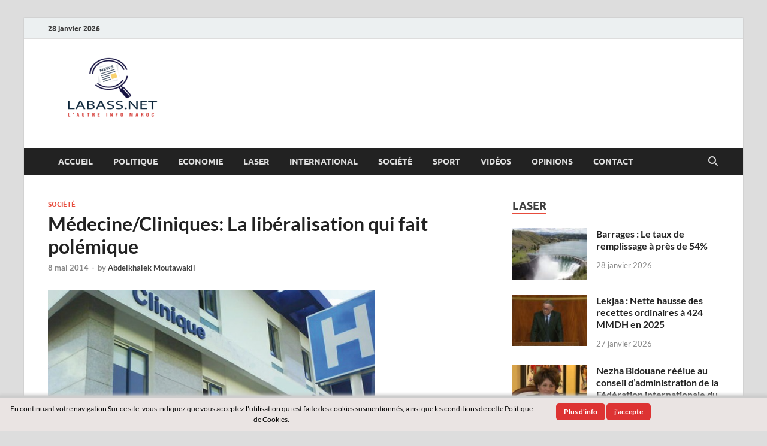

--- FILE ---
content_type: text/html; charset=UTF-8
request_url: https://labass.net/5767-medecinecliniques-la-liberalisation-qui-fait-polemique.html
body_size: 12461
content:
<!DOCTYPE html>
<html lang="fr-FR">
<head>
<meta charset="UTF-8">
<meta name="viewport" content="width=device-width, initial-scale=1">
<link rel="profile" href="http://gmpg.org/xfn/11">

<title>Médecine/Cliniques: La libéralisation qui fait polémique &#8211; Labass.net</title>
<meta name='robots' content='max-image-preview:large' />
<link rel="alternate" type="application/rss+xml" title="Labass.net &raquo; Flux" href="https://labass.net/feed" />
<link rel="alternate" type="application/rss+xml" title="Labass.net &raquo; Flux des commentaires" href="https://labass.net/comments/feed" />
<link rel="alternate" type="application/rss+xml" title="Labass.net &raquo; Médecine/Cliniques: La libéralisation qui fait polémique Flux des commentaires" href="https://labass.net/5767-medecinecliniques-la-liberalisation-qui-fait-polemique.html/feed" />
<link rel="alternate" title="oEmbed (JSON)" type="application/json+oembed" href="https://labass.net/wp-json/oembed/1.0/embed?url=https%3A%2F%2Flabass.net%2F5767-medecinecliniques-la-liberalisation-qui-fait-polemique.html" />
<link rel="alternate" title="oEmbed (XML)" type="text/xml+oembed" href="https://labass.net/wp-json/oembed/1.0/embed?url=https%3A%2F%2Flabass.net%2F5767-medecinecliniques-la-liberalisation-qui-fait-polemique.html&#038;format=xml" />
<style id='wp-img-auto-sizes-contain-inline-css' type='text/css'>
img:is([sizes=auto i],[sizes^="auto," i]){contain-intrinsic-size:3000px 1500px}
/*# sourceURL=wp-img-auto-sizes-contain-inline-css */
</style>
<style id='wp-emoji-styles-inline-css' type='text/css'>

	img.wp-smiley, img.emoji {
		display: inline !important;
		border: none !important;
		box-shadow: none !important;
		height: 1em !important;
		width: 1em !important;
		margin: 0 0.07em !important;
		vertical-align: -0.1em !important;
		background: none !important;
		padding: 0 !important;
	}
/*# sourceURL=wp-emoji-styles-inline-css */
</style>
<style id='wp-block-library-inline-css' type='text/css'>
:root{--wp-block-synced-color:#7a00df;--wp-block-synced-color--rgb:122,0,223;--wp-bound-block-color:var(--wp-block-synced-color);--wp-editor-canvas-background:#ddd;--wp-admin-theme-color:#007cba;--wp-admin-theme-color--rgb:0,124,186;--wp-admin-theme-color-darker-10:#006ba1;--wp-admin-theme-color-darker-10--rgb:0,107,160.5;--wp-admin-theme-color-darker-20:#005a87;--wp-admin-theme-color-darker-20--rgb:0,90,135;--wp-admin-border-width-focus:2px}@media (min-resolution:192dpi){:root{--wp-admin-border-width-focus:1.5px}}.wp-element-button{cursor:pointer}:root .has-very-light-gray-background-color{background-color:#eee}:root .has-very-dark-gray-background-color{background-color:#313131}:root .has-very-light-gray-color{color:#eee}:root .has-very-dark-gray-color{color:#313131}:root .has-vivid-green-cyan-to-vivid-cyan-blue-gradient-background{background:linear-gradient(135deg,#00d084,#0693e3)}:root .has-purple-crush-gradient-background{background:linear-gradient(135deg,#34e2e4,#4721fb 50%,#ab1dfe)}:root .has-hazy-dawn-gradient-background{background:linear-gradient(135deg,#faaca8,#dad0ec)}:root .has-subdued-olive-gradient-background{background:linear-gradient(135deg,#fafae1,#67a671)}:root .has-atomic-cream-gradient-background{background:linear-gradient(135deg,#fdd79a,#004a59)}:root .has-nightshade-gradient-background{background:linear-gradient(135deg,#330968,#31cdcf)}:root .has-midnight-gradient-background{background:linear-gradient(135deg,#020381,#2874fc)}:root{--wp--preset--font-size--normal:16px;--wp--preset--font-size--huge:42px}.has-regular-font-size{font-size:1em}.has-larger-font-size{font-size:2.625em}.has-normal-font-size{font-size:var(--wp--preset--font-size--normal)}.has-huge-font-size{font-size:var(--wp--preset--font-size--huge)}.has-text-align-center{text-align:center}.has-text-align-left{text-align:left}.has-text-align-right{text-align:right}.has-fit-text{white-space:nowrap!important}#end-resizable-editor-section{display:none}.aligncenter{clear:both}.items-justified-left{justify-content:flex-start}.items-justified-center{justify-content:center}.items-justified-right{justify-content:flex-end}.items-justified-space-between{justify-content:space-between}.screen-reader-text{border:0;clip-path:inset(50%);height:1px;margin:-1px;overflow:hidden;padding:0;position:absolute;width:1px;word-wrap:normal!important}.screen-reader-text:focus{background-color:#ddd;clip-path:none;color:#444;display:block;font-size:1em;height:auto;left:5px;line-height:normal;padding:15px 23px 14px;text-decoration:none;top:5px;width:auto;z-index:100000}html :where(.has-border-color){border-style:solid}html :where([style*=border-top-color]){border-top-style:solid}html :where([style*=border-right-color]){border-right-style:solid}html :where([style*=border-bottom-color]){border-bottom-style:solid}html :where([style*=border-left-color]){border-left-style:solid}html :where([style*=border-width]){border-style:solid}html :where([style*=border-top-width]){border-top-style:solid}html :where([style*=border-right-width]){border-right-style:solid}html :where([style*=border-bottom-width]){border-bottom-style:solid}html :where([style*=border-left-width]){border-left-style:solid}html :where(img[class*=wp-image-]){height:auto;max-width:100%}:where(figure){margin:0 0 1em}html :where(.is-position-sticky){--wp-admin--admin-bar--position-offset:var(--wp-admin--admin-bar--height,0px)}@media screen and (max-width:600px){html :where(.is-position-sticky){--wp-admin--admin-bar--position-offset:0px}}

/*# sourceURL=wp-block-library-inline-css */
</style><style id='global-styles-inline-css' type='text/css'>
:root{--wp--preset--aspect-ratio--square: 1;--wp--preset--aspect-ratio--4-3: 4/3;--wp--preset--aspect-ratio--3-4: 3/4;--wp--preset--aspect-ratio--3-2: 3/2;--wp--preset--aspect-ratio--2-3: 2/3;--wp--preset--aspect-ratio--16-9: 16/9;--wp--preset--aspect-ratio--9-16: 9/16;--wp--preset--color--black: #000000;--wp--preset--color--cyan-bluish-gray: #abb8c3;--wp--preset--color--white: #ffffff;--wp--preset--color--pale-pink: #f78da7;--wp--preset--color--vivid-red: #cf2e2e;--wp--preset--color--luminous-vivid-orange: #ff6900;--wp--preset--color--luminous-vivid-amber: #fcb900;--wp--preset--color--light-green-cyan: #7bdcb5;--wp--preset--color--vivid-green-cyan: #00d084;--wp--preset--color--pale-cyan-blue: #8ed1fc;--wp--preset--color--vivid-cyan-blue: #0693e3;--wp--preset--color--vivid-purple: #9b51e0;--wp--preset--gradient--vivid-cyan-blue-to-vivid-purple: linear-gradient(135deg,rgb(6,147,227) 0%,rgb(155,81,224) 100%);--wp--preset--gradient--light-green-cyan-to-vivid-green-cyan: linear-gradient(135deg,rgb(122,220,180) 0%,rgb(0,208,130) 100%);--wp--preset--gradient--luminous-vivid-amber-to-luminous-vivid-orange: linear-gradient(135deg,rgb(252,185,0) 0%,rgb(255,105,0) 100%);--wp--preset--gradient--luminous-vivid-orange-to-vivid-red: linear-gradient(135deg,rgb(255,105,0) 0%,rgb(207,46,46) 100%);--wp--preset--gradient--very-light-gray-to-cyan-bluish-gray: linear-gradient(135deg,rgb(238,238,238) 0%,rgb(169,184,195) 100%);--wp--preset--gradient--cool-to-warm-spectrum: linear-gradient(135deg,rgb(74,234,220) 0%,rgb(151,120,209) 20%,rgb(207,42,186) 40%,rgb(238,44,130) 60%,rgb(251,105,98) 80%,rgb(254,248,76) 100%);--wp--preset--gradient--blush-light-purple: linear-gradient(135deg,rgb(255,206,236) 0%,rgb(152,150,240) 100%);--wp--preset--gradient--blush-bordeaux: linear-gradient(135deg,rgb(254,205,165) 0%,rgb(254,45,45) 50%,rgb(107,0,62) 100%);--wp--preset--gradient--luminous-dusk: linear-gradient(135deg,rgb(255,203,112) 0%,rgb(199,81,192) 50%,rgb(65,88,208) 100%);--wp--preset--gradient--pale-ocean: linear-gradient(135deg,rgb(255,245,203) 0%,rgb(182,227,212) 50%,rgb(51,167,181) 100%);--wp--preset--gradient--electric-grass: linear-gradient(135deg,rgb(202,248,128) 0%,rgb(113,206,126) 100%);--wp--preset--gradient--midnight: linear-gradient(135deg,rgb(2,3,129) 0%,rgb(40,116,252) 100%);--wp--preset--font-size--small: 13px;--wp--preset--font-size--medium: 20px;--wp--preset--font-size--large: 36px;--wp--preset--font-size--x-large: 42px;--wp--preset--spacing--20: 0.44rem;--wp--preset--spacing--30: 0.67rem;--wp--preset--spacing--40: 1rem;--wp--preset--spacing--50: 1.5rem;--wp--preset--spacing--60: 2.25rem;--wp--preset--spacing--70: 3.38rem;--wp--preset--spacing--80: 5.06rem;--wp--preset--shadow--natural: 6px 6px 9px rgba(0, 0, 0, 0.2);--wp--preset--shadow--deep: 12px 12px 50px rgba(0, 0, 0, 0.4);--wp--preset--shadow--sharp: 6px 6px 0px rgba(0, 0, 0, 0.2);--wp--preset--shadow--outlined: 6px 6px 0px -3px rgb(255, 255, 255), 6px 6px rgb(0, 0, 0);--wp--preset--shadow--crisp: 6px 6px 0px rgb(0, 0, 0);}:where(.is-layout-flex){gap: 0.5em;}:where(.is-layout-grid){gap: 0.5em;}body .is-layout-flex{display: flex;}.is-layout-flex{flex-wrap: wrap;align-items: center;}.is-layout-flex > :is(*, div){margin: 0;}body .is-layout-grid{display: grid;}.is-layout-grid > :is(*, div){margin: 0;}:where(.wp-block-columns.is-layout-flex){gap: 2em;}:where(.wp-block-columns.is-layout-grid){gap: 2em;}:where(.wp-block-post-template.is-layout-flex){gap: 1.25em;}:where(.wp-block-post-template.is-layout-grid){gap: 1.25em;}.has-black-color{color: var(--wp--preset--color--black) !important;}.has-cyan-bluish-gray-color{color: var(--wp--preset--color--cyan-bluish-gray) !important;}.has-white-color{color: var(--wp--preset--color--white) !important;}.has-pale-pink-color{color: var(--wp--preset--color--pale-pink) !important;}.has-vivid-red-color{color: var(--wp--preset--color--vivid-red) !important;}.has-luminous-vivid-orange-color{color: var(--wp--preset--color--luminous-vivid-orange) !important;}.has-luminous-vivid-amber-color{color: var(--wp--preset--color--luminous-vivid-amber) !important;}.has-light-green-cyan-color{color: var(--wp--preset--color--light-green-cyan) !important;}.has-vivid-green-cyan-color{color: var(--wp--preset--color--vivid-green-cyan) !important;}.has-pale-cyan-blue-color{color: var(--wp--preset--color--pale-cyan-blue) !important;}.has-vivid-cyan-blue-color{color: var(--wp--preset--color--vivid-cyan-blue) !important;}.has-vivid-purple-color{color: var(--wp--preset--color--vivid-purple) !important;}.has-black-background-color{background-color: var(--wp--preset--color--black) !important;}.has-cyan-bluish-gray-background-color{background-color: var(--wp--preset--color--cyan-bluish-gray) !important;}.has-white-background-color{background-color: var(--wp--preset--color--white) !important;}.has-pale-pink-background-color{background-color: var(--wp--preset--color--pale-pink) !important;}.has-vivid-red-background-color{background-color: var(--wp--preset--color--vivid-red) !important;}.has-luminous-vivid-orange-background-color{background-color: var(--wp--preset--color--luminous-vivid-orange) !important;}.has-luminous-vivid-amber-background-color{background-color: var(--wp--preset--color--luminous-vivid-amber) !important;}.has-light-green-cyan-background-color{background-color: var(--wp--preset--color--light-green-cyan) !important;}.has-vivid-green-cyan-background-color{background-color: var(--wp--preset--color--vivid-green-cyan) !important;}.has-pale-cyan-blue-background-color{background-color: var(--wp--preset--color--pale-cyan-blue) !important;}.has-vivid-cyan-blue-background-color{background-color: var(--wp--preset--color--vivid-cyan-blue) !important;}.has-vivid-purple-background-color{background-color: var(--wp--preset--color--vivid-purple) !important;}.has-black-border-color{border-color: var(--wp--preset--color--black) !important;}.has-cyan-bluish-gray-border-color{border-color: var(--wp--preset--color--cyan-bluish-gray) !important;}.has-white-border-color{border-color: var(--wp--preset--color--white) !important;}.has-pale-pink-border-color{border-color: var(--wp--preset--color--pale-pink) !important;}.has-vivid-red-border-color{border-color: var(--wp--preset--color--vivid-red) !important;}.has-luminous-vivid-orange-border-color{border-color: var(--wp--preset--color--luminous-vivid-orange) !important;}.has-luminous-vivid-amber-border-color{border-color: var(--wp--preset--color--luminous-vivid-amber) !important;}.has-light-green-cyan-border-color{border-color: var(--wp--preset--color--light-green-cyan) !important;}.has-vivid-green-cyan-border-color{border-color: var(--wp--preset--color--vivid-green-cyan) !important;}.has-pale-cyan-blue-border-color{border-color: var(--wp--preset--color--pale-cyan-blue) !important;}.has-vivid-cyan-blue-border-color{border-color: var(--wp--preset--color--vivid-cyan-blue) !important;}.has-vivid-purple-border-color{border-color: var(--wp--preset--color--vivid-purple) !important;}.has-vivid-cyan-blue-to-vivid-purple-gradient-background{background: var(--wp--preset--gradient--vivid-cyan-blue-to-vivid-purple) !important;}.has-light-green-cyan-to-vivid-green-cyan-gradient-background{background: var(--wp--preset--gradient--light-green-cyan-to-vivid-green-cyan) !important;}.has-luminous-vivid-amber-to-luminous-vivid-orange-gradient-background{background: var(--wp--preset--gradient--luminous-vivid-amber-to-luminous-vivid-orange) !important;}.has-luminous-vivid-orange-to-vivid-red-gradient-background{background: var(--wp--preset--gradient--luminous-vivid-orange-to-vivid-red) !important;}.has-very-light-gray-to-cyan-bluish-gray-gradient-background{background: var(--wp--preset--gradient--very-light-gray-to-cyan-bluish-gray) !important;}.has-cool-to-warm-spectrum-gradient-background{background: var(--wp--preset--gradient--cool-to-warm-spectrum) !important;}.has-blush-light-purple-gradient-background{background: var(--wp--preset--gradient--blush-light-purple) !important;}.has-blush-bordeaux-gradient-background{background: var(--wp--preset--gradient--blush-bordeaux) !important;}.has-luminous-dusk-gradient-background{background: var(--wp--preset--gradient--luminous-dusk) !important;}.has-pale-ocean-gradient-background{background: var(--wp--preset--gradient--pale-ocean) !important;}.has-electric-grass-gradient-background{background: var(--wp--preset--gradient--electric-grass) !important;}.has-midnight-gradient-background{background: var(--wp--preset--gradient--midnight) !important;}.has-small-font-size{font-size: var(--wp--preset--font-size--small) !important;}.has-medium-font-size{font-size: var(--wp--preset--font-size--medium) !important;}.has-large-font-size{font-size: var(--wp--preset--font-size--large) !important;}.has-x-large-font-size{font-size: var(--wp--preset--font-size--x-large) !important;}
/*# sourceURL=global-styles-inline-css */
</style>

<style id='classic-theme-styles-inline-css' type='text/css'>
/*! This file is auto-generated */
.wp-block-button__link{color:#fff;background-color:#32373c;border-radius:9999px;box-shadow:none;text-decoration:none;padding:calc(.667em + 2px) calc(1.333em + 2px);font-size:1.125em}.wp-block-file__button{background:#32373c;color:#fff;text-decoration:none}
/*# sourceURL=/wp-includes/css/classic-themes.min.css */
</style>
<link rel='stylesheet' id='scnb-cookiebar-css-css' href='https://labass.net/wp-content/plugins/simple-cookie-notification-bar/assets/css/style.min.css?ver=1.5' type='text/css' media='all' />
<link rel='stylesheet' id='hitmag-fonts-css' href='https://labass.net/wp-content/themes/hitmag/css/fonts.css' type='text/css' media='all' />
<link rel='stylesheet' id='hitmag-font-awesome-css' href='https://labass.net/wp-content/themes/hitmag/css/all.min.css?ver=6.5.1' type='text/css' media='all' />
<link rel='stylesheet' id='hitmag-style-css' href='https://labass.net/wp-content/themes/hitmag/style.css?ver=1.4.4' type='text/css' media='all' />
<link rel='stylesheet' id='jquery-magnific-popup-css' href='https://labass.net/wp-content/themes/hitmag/css/magnific-popup.css?ver=6.9' type='text/css' media='all' />
<script type="text/javascript" src="https://labass.net/wp-includes/js/jquery/jquery.min.js?ver=3.7.1" id="jquery-core-js"></script>
<script type="text/javascript" src="https://labass.net/wp-includes/js/jquery/jquery-migrate.min.js?ver=3.4.1" id="jquery-migrate-js"></script>
<script type="text/javascript" id="scnb-cookiebar-js-js-extra">
/* <![CDATA[ */
var scnb_vars = {"domain_name":"labass.net"};
//# sourceURL=scnb-cookiebar-js-js-extra
/* ]]> */
</script>
<script type="text/javascript" src="https://labass.net/wp-content/plugins/simple-cookie-notification-bar/assets/js/script.js?ver=1.5" id="scnb-cookiebar-js-js"></script>
<link rel="https://api.w.org/" href="https://labass.net/wp-json/" /><link rel="alternate" title="JSON" type="application/json" href="https://labass.net/wp-json/wp/v2/posts/5767" /><link rel="EditURI" type="application/rsd+xml" title="RSD" href="https://labass.net/xmlrpc.php?rsd" />
<meta name="generator" content="WordPress 6.9" />
<link rel="canonical" href="https://labass.net/5767-medecinecliniques-la-liberalisation-qui-fait-polemique.html" />
<link rel='shortlink' href='https://labass.net/?p=5767' />
        <!-- Google Analytics 4 Script -->
        <script async src="https://www.googletagmanager.com/gtag/js?id=G-7VX5Q3TYNZ"></script>
        <script>
          window.dataLayer = window.dataLayer || [];
          function gtag(){dataLayer.push(arguments);}
          gtag('js', new Date());

          gtag('config', 'G-7VX5Q3TYNZ');
        </script>
        		<style type="text/css">
			
			button,
			input[type="button"],
			input[type="reset"],
			input[type="submit"] {
				background: #E74C3C;
			}

            .th-readmore {
                background: #E74C3C;
            }           

            a:hover {
                color: #E74C3C;
            } 

            .main-navigation a:hover {
                background-color: #E74C3C;
            }

            .main-navigation .current_page_item > a,
            .main-navigation .current-menu-item > a,
            .main-navigation .current_page_ancestor > a,
            .main-navigation .current-menu-ancestor > a {
                background-color: #E74C3C;
            }

            #main-nav-button:hover {
                background-color: #E74C3C;
            }

            .post-navigation .post-title:hover {
                color: #E74C3C;
            }

            .top-navigation a:hover {
                color: #E74C3C;
            }

            .top-navigation ul ul a:hover {
                background: #E74C3C;
            }

            #top-nav-button:hover {
                color: #E74C3C;
            }

            .responsive-mainnav li a:hover,
            .responsive-topnav li a:hover {
                background: #E74C3C;
            }

            #hm-search-form .search-form .search-submit {
                background-color: #E74C3C;
            }

            .nav-links .current {
                background: #E74C3C;
            }

            .is-style-hitmag-widget-title,
            .elementor-widget-container h5,
            .widgettitle,
            .widget-title {
                border-bottom: 2px solid #E74C3C;
            }

            .footer-widget-title {
                border-bottom: 2px solid #E74C3C;
            }

            .widget-area a:hover {
                color: #E74C3C;
            }

            .footer-widget-area .widget a:hover {
                color: #E74C3C;
            }

            .site-info a:hover {
                color: #E74C3C;
            }

            .wp-block-search .wp-block-search__button,
            .search-form .search-submit {
                background: #E74C3C;
            }

            .hmb-entry-title a:hover {
                color: #E74C3C;
            }

            .hmb-entry-meta a:hover,
            .hms-meta a:hover {
                color: #E74C3C;
            }

            .hms-title a:hover {
                color: #E74C3C;
            }

            .hmw-grid-post .post-title a:hover {
                color: #E74C3C;
            }

            .footer-widget-area .hmw-grid-post .post-title a:hover,
            .footer-widget-area .hmb-entry-title a:hover,
            .footer-widget-area .hms-title a:hover {
                color: #E74C3C;
            }

            .hm-tabs-wdt .ui-state-active {
                border-bottom: 2px solid #E74C3C;
            }

            a.hm-viewall {
                background: #E74C3C;
            }

            #hitmag-tags a,
            .widget_tag_cloud .tagcloud a {
                background: #E74C3C;
            }

            .site-title a {
                color: #E74C3C;
            }

            .hitmag-post .entry-title a:hover {
                color: #E74C3C;
            }

            .hitmag-post .entry-meta a:hover {
                color: #E74C3C;
            }

            .cat-links a {
                color: #E74C3C;
            }

            .hitmag-single .entry-meta a:hover {
                color: #E74C3C;
            }

            .hitmag-single .author a:hover {
                color: #E74C3C;
            }

            .hm-author-content .author-posts-link {
                color: #E74C3C;
            }

            .hm-tags-links a:hover {
                background: #E74C3C;
            }

            .hm-tagged {
                background: #E74C3C;
            }

            .hm-edit-link a.post-edit-link {
                background: #E74C3C;
            }

            .arc-page-title {
                border-bottom: 2px solid #E74C3C;
            }

            .srch-page-title {
                border-bottom: 2px solid #E74C3C;
            }

            .hm-slider-details .cat-links {
                background: #E74C3C;
            }

            .hm-rel-post .post-title a:hover {
                color: #E74C3C;
            }

            .comment-author a {
                color: #E74C3C;
            }

            .comment-metadata a:hover,
            .comment-metadata a:focus,
            .pingback .comment-edit-link:hover,
            .pingback .comment-edit-link:focus {
                color: #E74C3C;
            }

            .comment-reply-link:hover,
            .comment-reply-link:focus {
                background: #E74C3C;
            }

            .required {
                color: #E74C3C;
            }

            blockquote {
                border-left: 3px solid #E74C3C;
            }

            .comment-reply-title small a:before {
                color: #E74C3C;
            }
            
            .woocommerce ul.products li.product h3:hover,
            .woocommerce-widget-area ul li a:hover,
            .woocommerce-loop-product__title:hover {
                color: #E74C3C;
            }

            .woocommerce-product-search input[type="submit"],
            .woocommerce #respond input#submit, 
            .woocommerce a.button, 
            .woocommerce button.button, 
            .woocommerce input.button,
            .woocommerce nav.woocommerce-pagination ul li a:focus,
            .woocommerce nav.woocommerce-pagination ul li a:hover,
            .woocommerce nav.woocommerce-pagination ul li span.current,
            .woocommerce span.onsale,
            .woocommerce-widget-area .widget-title,
            .woocommerce #respond input#submit.alt,
            .woocommerce a.button.alt,
            .woocommerce button.button.alt,
            .woocommerce input.button.alt {
                background: #E74C3C;
            }
            
            .wp-block-quote,
            .wp-block-quote:not(.is-large):not(.is-style-large) {
                border-left: 3px solid #E74C3C;
            }		</style>
	<link rel="pingback" href="https://labass.net/xmlrpc.php">	<style type="text/css">

			.site-title a,
		.site-description {
			position: absolute;
			clip: rect(1px, 1px, 1px, 1px);
		}

	
	</style>
	<link rel="icon" href="https://labass.net/wp-content/uploads/2022/05/cropped-logo-labass-net-e1653084484486-32x32.png" sizes="32x32" />
<link rel="icon" href="https://labass.net/wp-content/uploads/2022/05/cropped-logo-labass-net-e1653084484486-192x192.png" sizes="192x192" />
<link rel="apple-touch-icon" href="https://labass.net/wp-content/uploads/2022/05/cropped-logo-labass-net-e1653084484486-180x180.png" />
<meta name="msapplication-TileImage" content="https://labass.net/wp-content/uploads/2022/05/cropped-logo-labass-net-e1653084484486-270x270.png" />
<style id="kirki-inline-styles"></style></head>

<body class="wp-singular post-template-default single single-post postid-5767 single-format-standard wp-custom-logo wp-embed-responsive wp-theme-hitmag group-blog th-right-sidebar">



<div id="page" class="site hitmag-wrapper">
	<a class="skip-link screen-reader-text" href="#content">Skip to content</a>

	
	<header id="masthead" class="site-header" role="banner">

		
			
			<div class="hm-top-bar">
				<div class="hm-container">
					
											<div class="hm-date">28 janvier 2026</div>
					
					
					
				</div><!-- .hm-container -->
			</div><!-- .hm-top-bar -->

		
		
		<div class="header-main-area ">
			<div class="hm-container">
			<div class="site-branding">
				<div class="site-branding-content">
					<div class="hm-logo">
						<a href="https://labass.net/" class="custom-logo-link" rel="home"><img width="213" height="120" src="https://labass.net/wp-content/uploads/2022/05/cropped-logo-labass-net-e1653084484486-1.png" class="custom-logo" alt="Labass.net" decoding="async" /></a>					</div><!-- .hm-logo -->

					<div class="hm-site-title">
													<p class="site-title"><a href="https://labass.net/" rel="home">Labass.net</a></p>
													<p class="site-description">L’autre info Maroc</p>
											</div><!-- .hm-site-title -->
				</div><!-- .site-branding-content -->
			</div><!-- .site-branding -->

			
						</div><!-- .hm-container -->
		</div><!-- .header-main-area -->

		
		<div class="hm-nav-container">
			<nav id="site-navigation" class="main-navigation" role="navigation">
				<div class="hm-container">
					<div class="menu-principal-container"><ul id="primary-menu" class="menu"><li id="menu-item-21101" class="menu-item menu-item-type-custom menu-item-object-custom menu-item-21101"><a href="https://www.labass.net/">Accueil</a></li>
<li id="menu-item-9" class="menu-item menu-item-type-taxonomy menu-item-object-category menu-item-9"><a href="https://labass.net/category/politique">Politique</a></li>
<li id="menu-item-5" class="menu-item menu-item-type-taxonomy menu-item-object-category menu-item-5"><a href="https://labass.net/category/business">Economie</a></li>
<li id="menu-item-8" class="menu-item menu-item-type-taxonomy menu-item-object-category menu-item-8"><a href="https://labass.net/category/laser">Laser</a></li>
<li id="menu-item-7" class="menu-item menu-item-type-taxonomy menu-item-object-category menu-item-7"><a href="https://labass.net/category/international">International</a></li>
<li id="menu-item-11" class="menu-item menu-item-type-taxonomy menu-item-object-category current-post-ancestor current-menu-parent current-post-parent menu-item-11"><a href="https://labass.net/category/societe">Société</a></li>
<li id="menu-item-4550" class="menu-item menu-item-type-taxonomy menu-item-object-category menu-item-4550"><a href="https://labass.net/category/sport">Sport</a></li>
<li id="menu-item-9729" class="menu-item menu-item-type-taxonomy menu-item-object-category menu-item-9729"><a href="https://labass.net/category/videos">Vidéos</a></li>
<li id="menu-item-284" class="menu-item menu-item-type-taxonomy menu-item-object-category menu-item-284"><a href="https://labass.net/category/opinions">Opinions</a></li>
<li id="menu-item-282" class="menu-item menu-item-type-post_type menu-item-object-page menu-item-282"><a href="https://labass.net/contact">Contact</a></li>
</ul></div>					
											<button class="hm-search-button-icon" aria-label="Open search"></button>
						<div class="hm-search-box-container">
							<div class="hm-search-box">
								<form role="search" method="get" class="search-form" action="https://labass.net/">
				<label>
					<span class="screen-reader-text">Rechercher :</span>
					<input type="search" class="search-field" placeholder="Rechercher…" value="" name="s" />
				</label>
				<input type="submit" class="search-submit" value="Rechercher" />
			</form>							</div><!-- th-search-box -->
						</div><!-- .th-search-box-container -->
									</div><!-- .hm-container -->
			</nav><!-- #site-navigation -->
			<div class="hm-nwrap">
								<a href="#" class="navbutton" id="main-nav-button">
					<span class="main-nav-btn-lbl">Main Menu</span>				</a>
			</div>
			<div class="responsive-mainnav"></div>
		</div><!-- .hm-nav-container -->

		
	</header><!-- #masthead -->

	
	<div id="content" class="site-content">
		<div class="hm-container">
	
	<div id="primary" class="content-area">
		<main id="main" class="site-main" role="main">

		
<article id="post-5767" class="hitmag-single post-5767 post type-post status-publish format-standard has-post-thumbnail hentry category-societe tag-benkirane tag-cliniques tag-el-houssaine-louardi tag-liberalisation tag-mohamed-naciri-bennani tag-nizar-baraka tag-parti-de-la-lampe tag-pjd tag-snmsl">

		
	
	<header class="entry-header">
		<div class="cat-links"><a href="https://labass.net/category/societe" rel="category tag">Société</a></div><h1 class="entry-title">Médecine/Cliniques: La libéralisation qui fait polémique</h1>		<div class="entry-meta">
			<span class="posted-on"><a href="https://labass.net/5767-medecinecliniques-la-liberalisation-qui-fait-polemique.html" rel="bookmark"><time class="entry-date published updated" datetime="2014-05-08T15:18:32+00:00">8 mai 2014</time></a></span><span class="meta-sep"> - </span><span class="byline"> by <span class="author vcard"><a class="url fn n" href="https://labass.net/author/abdelkhalek-moutawakil">Abdelkhalek Moutawakil</a></span></span>		</div><!-- .entry-meta -->
		
	</header><!-- .entry-header -->
	
	<a class="image-link" href="https://labass.net/wp-content/uploads/2014/05/cliniques.jpg"><img width="546" height="400" src="https://labass.net/wp-content/uploads/2014/05/cliniques.jpg" class="attachment-hitmag-featured size-hitmag-featured wp-post-image" alt="" decoding="async" fetchpriority="high" srcset="https://labass.net/wp-content/uploads/2014/05/cliniques.jpg 616w, https://labass.net/wp-content/uploads/2014/05/cliniques-300x219.jpg 300w, https://labass.net/wp-content/uploads/2014/05/cliniques-239x175.jpg 239w" sizes="(max-width: 546px) 100vw, 546px" /></a>
	
	<div class="entry-content">
		<p style="text-align: justify;"><a href="https://www.labass.net/5767-medecinecliniques-la-liberalisation-qui-fait-polemique.html/cliniques" rel="attachment wp-att-5768"><img decoding="async" class="alignleft size-medium wp-image-5768" src="https://www.labass.net/wp-content/uploads/2014/05/cliniques-300x219.jpg" alt="cliniques" width="300" height="219" srcset="https://labass.net/wp-content/uploads/2014/05/cliniques-300x219.jpg 300w, https://labass.net/wp-content/uploads/2014/05/cliniques-239x175.jpg 239w, https://labass.net/wp-content/uploads/2014/05/cliniques.jpg 616w" sizes="(max-width: 300px) 100vw, 300px" /></a>Après plus d’un an de gestation et de contestations du côté des médecins, le fameux projet de loi qui va ouvrir le capital des cliniques aux investisseurs privés,  a franchi une nouvelle étape sur la voie de son adoption.<br />
Le projet de loi n°131-13 relatif à l’exercice de la médecine qui a été déjà validé par le Secrétariat général du gouvernement, a débarqué ce jeudi au Conseil de Gouvernement qui va certainement l’approuver à la demande du ministre de la santé, El Houssaine Louardi avant d’être expédié à l’hémicycle pour son approbation finale par les deux chambres du parlement.<br />
Une fois approuvé, le projet de loi devrait ouvrir le capital des cliniques aux investisseurs privés même s’ils ne sont pas des médecins et hommes de la profession.<br />
Avant même son entrée en vigueur, la nouvelle loi a suscité la colère non seulement de la plupart des médecins surtout ceux propriétaires ou actionnaires des cliniques, mais également de certains syndicalistes et parlementaires, dont ceux du parti de la lampe de Benkirane.<br />
Ces deniers craignent de voir les cliniques privées, une fois libéralisées, attirer davantage de médecins et d’infirmiers travaillant actuellement dans les hôpitaux et dispensaires de la santé publique qui souffrent déjà d’un manque accru au niveau des ressources humaines.<br />
D’ailleurs, des députés membres du groupe parlementaire du PJD à la Chambre des Représentants ont demandé l’avis du Conseil Economique et Social de Nizar Baraka, pour évaluer les retombées négatives d’un tel dispositif sur la santé publique avant son approbation.<br />
Le projet de Louardi est vivement rejeté par les médecins des cliniques privées. Le président du Syndicat national des médecins du secteur libéral (SNMSL), Mohamed Naciri Bennani, n’a pas hésité à s’interroger sur l&rsquo;insistance du gouvernement à faire passer un tel projet de texte malgré l&rsquo;opposition des syndicats professionnels et de la société civile et en dépit de toutes les études qui ont souligné l&rsquo;échec de cette expérience dans d&rsquo;autres pays. Son adoption, a-t-il insisté, serait préjudiciable à la santé du citoyen.<br />
Dans tous les cas, le ministre progressiste est résolu à mener à bon port son projet, même si ses détracteurs ne semblent pas prêts non plus, à se laisser faire.</p>
	</div><!-- .entry-content -->

	
	<footer class="entry-footer">
			</footer><!-- .entry-footer -->

	
</article><!-- #post-## -->
		</main><!-- #main -->
	</div><!-- #primary -->


<aside id="secondary" class="widget-area" role="complementary">

	
	<section id="sidebar_posts-3" class="widget widget_sidebar_posts">		<div class="hitmag-category-posts">
		<h4 class="widget-title">Laser</h4>
		
			
								<div class="hms-post">
													<div class="hms-thumb">
								<a href="https://labass.net/90610-barrages-le-taux-de-remplissage-a-pres-de-54.html" rel="bookmark" title="Barrages : Le taux de remplissage à près de 54%">	
									<img width="135" height="93" src="https://labass.net/wp-content/uploads/2021/01/barrage-135x93.jpg" class="attachment-hitmag-thumbnail size-hitmag-thumbnail wp-post-image" alt="" decoding="async" loading="lazy" />								</a>
							</div>
												<div class="hms-details">
							<h3 class="hms-title"><a href="https://labass.net/90610-barrages-le-taux-de-remplissage-a-pres-de-54.html" rel="bookmark">Barrages : Le taux de remplissage à près de 54%</a></h3>							<p class="hms-meta"><time class="entry-date published updated" datetime="2026-01-28T10:30:34+00:00">28 janvier 2026</time></p>
						</div>
					</div><!-- .hms-post -->
								<div class="hms-post">
													<div class="hms-thumb">
								<a href="https://labass.net/90595-lekjaa-nette-hausse-des-recettes-ordinaires-a-424-mmdh-en-2025.html" rel="bookmark" title="Lekjaa : Nette hausse des recettes ordinaires à 424 MMDH en 2025">	
									<img width="135" height="93" src="https://labass.net/wp-content/uploads/2026/01/PLF-2026-la-Chambre-des-conseillers-adopte-la-premiere-partie-Lekjaa-defend-un-chantier-reformateur-de-26-ans-135x93.jpg" class="attachment-hitmag-thumbnail size-hitmag-thumbnail wp-post-image" alt="" decoding="async" loading="lazy" />								</a>
							</div>
												<div class="hms-details">
							<h3 class="hms-title"><a href="https://labass.net/90595-lekjaa-nette-hausse-des-recettes-ordinaires-a-424-mmdh-en-2025.html" rel="bookmark">Lekjaa : Nette hausse des recettes ordinaires à 424 MMDH en 2025</a></h3>							<p class="hms-meta"><time class="entry-date published updated" datetime="2026-01-27T10:42:34+00:00">27 janvier 2026</time></p>
						</div>
					</div><!-- .hms-post -->
								<div class="hms-post">
													<div class="hms-thumb">
								<a href="https://labass.net/90573-nezha-bidouane-reelue-au-conseil-dadministration-de-la-federation-internationale-du-sport-pour-tous.html" rel="bookmark" title="Nezha Bidouane réélue au conseil d’administration de la Fédération internationale du Sport pour tous">	
									<img width="135" height="93" src="https://labass.net/wp-content/uploads/2026/01/489247-135x93.webp" class="attachment-hitmag-thumbnail size-hitmag-thumbnail wp-post-image" alt="" decoding="async" loading="lazy" />								</a>
							</div>
												<div class="hms-details">
							<h3 class="hms-title"><a href="https://labass.net/90573-nezha-bidouane-reelue-au-conseil-dadministration-de-la-federation-internationale-du-sport-pour-tous.html" rel="bookmark">Nezha Bidouane réélue au conseil d’administration de la Fédération internationale du Sport pour tous</a></h3>							<p class="hms-meta"><time class="entry-date published updated" datetime="2026-01-26T10:38:41+00:00">26 janvier 2026</time></p>
						</div>
					</div><!-- .hms-post -->
								        
        </div><!-- .hitmag-category-posts -->


	</section><section id="hitmag_single_category_posts-4" class="widget widget_hitmag_single_category_posts"><h4 class="widget-title">Société</h4>			<a class="hm-viewall" href="https://labass.net/category/societe"><span>Voir Plus</span></a>
		
		<div class="hitmag-one-category">
											
					<div class="hmb-post">

													<a href="https://labass.net/90554-ramadan-lapprovisionnement-des-marches-sera-normal-et-regulier-avec-des-stocks-couvrant-plusieurs-mois.html" title="Ramadan: L’approvisionnement des marchés sera normal et régulier avec des stocks couvrant plusieurs mois"><img width="348" height="215" src="https://labass.net/wp-content/uploads/2019/05/marche_maroc_ramadan-348x215.jpg" class="attachment-hitmag-grid size-hitmag-grid wp-post-image" alt="" decoding="async" loading="lazy" /></a>
						
						<div class="cat-links"><a href="https://labass.net/category/laser" rel="category tag">Laser</a> / <a href="https://labass.net/category/societe" rel="category tag">Société</a></div>
						<h3 class="hmb-entry-title"><a href="https://labass.net/90554-ramadan-lapprovisionnement-des-marches-sera-normal-et-regulier-avec-des-stocks-couvrant-plusieurs-mois.html" rel="bookmark">Ramadan: L’approvisionnement des marchés sera normal et régulier avec des stocks couvrant plusieurs mois</a></h3>							

						<div class="hmb-entry-meta">
							<span class="posted-on"><a href="https://labass.net/90554-ramadan-lapprovisionnement-des-marches-sera-normal-et-regulier-avec-des-stocks-couvrant-plusieurs-mois.html" rel="bookmark"><time class="entry-date published" datetime="2026-01-23T09:17:58+00:00">23 janvier 2026</time><time class="updated" datetime="2026-01-23T09:19:11+00:00">23 janvier 2026</time></a></span><span class="meta-sep"> - </span><span class="byline"> by <span class="author vcard"><a class="url fn n" href="https://labass.net/author/semkha">Semlali Khalid</a></span></span>						</div><!-- .entry-meta -->

						<div class="hmb-entry-summary"><p>L’approvisionnement des marchés en produits alimentaires et de base durant le mois béni de Ramadan &hellip; </p>
</div>

					</div><!-- .hmb-post -->

					<div class="hms-posts">

				
					<div class="hms-post">
													<div class="hms-thumb">
								<a href="https://labass.net/90517-barrages-le-taux-de-remplissage-a-48-au-20-janvier.html" title="Barrages : Le taux de remplissage à 48% au 20 janvier"><img width="135" height="93" src="https://labass.net/wp-content/uploads/2022/04/Maroc_Barrage-135x93.jpg" class="attachment-hitmag-thumbnail size-hitmag-thumbnail wp-post-image" alt="" decoding="async" loading="lazy" /></a>
							</div>
												<div class="hms-details">
							<h3 class="hms-title"><a href="https://labass.net/90517-barrages-le-taux-de-remplissage-a-48-au-20-janvier.html" rel="bookmark">Barrages : Le taux de remplissage à 48% au 20 janvier</a></h3>							<p class="hms-meta"><time class="entry-date published updated" datetime="2026-01-21T10:35:52+00:00">21 janvier 2026</time></p>
						</div>
					</div>

				
					<div class="hms-post">
													<div class="hms-thumb">
								<a href="https://labass.net/90429-nouvel-an-amazigh-quand-la-memoire-plurielle-du-maroc-sinscrit-dans-lavenir.html" title="Nouvel An amazigh : Quand la mémoire plurielle du Maroc s’inscrit dans l’avenir"><img width="135" height="93" src="https://labass.net/wp-content/uploads/2026/01/AMAZIGHIYA-135x93.jpg" class="attachment-hitmag-thumbnail size-hitmag-thumbnail wp-post-image" alt="" decoding="async" loading="lazy" /></a>
							</div>
												<div class="hms-details">
							<h3 class="hms-title"><a href="https://labass.net/90429-nouvel-an-amazigh-quand-la-memoire-plurielle-du-maroc-sinscrit-dans-lavenir.html" rel="bookmark">Nouvel An amazigh : Quand la mémoire plurielle du Maroc s’inscrit dans l’avenir</a></h3>							<p class="hms-meta"><time class="entry-date published" datetime="2026-01-14T13:06:38+00:00">14 janvier 2026</time><time class="updated" datetime="2026-01-14T13:07:16+00:00">14 janvier 2026</time></p>
						</div>
					</div>

				
					<div class="hms-post">
													<div class="hms-thumb">
								<a href="https://labass.net/90427-averses-orageuses-et-chutes-de-neige-mercredi-dans-plusieurs-provinces-du-royaume.html" title="Averses orageuses et chutes de neige mercredi dans plusieurs provinces du Royaume"><img width="135" height="93" src="https://labass.net/wp-content/uploads/2022/10/meteo_orages-135x93.jpg" class="attachment-hitmag-thumbnail size-hitmag-thumbnail wp-post-image" alt="" decoding="async" loading="lazy" /></a>
							</div>
												<div class="hms-details">
							<h3 class="hms-title"><a href="https://labass.net/90427-averses-orageuses-et-chutes-de-neige-mercredi-dans-plusieurs-provinces-du-royaume.html" rel="bookmark">Averses orageuses et chutes de neige mercredi dans plusieurs provinces du Royaume</a></h3>							<p class="hms-meta"><time class="entry-date published" datetime="2026-01-14T12:49:00+00:00">14 janvier 2026</time><time class="updated" datetime="2026-01-14T12:49:53+00:00">14 janvier 2026</time></p>
						</div>
					</div>

				
					<div class="hms-post">
													<div class="hms-thumb">
								<a href="https://labass.net/90410-barrages-le-taux-de-remplissage-depasse-46.html" title="Barrages : Le taux de remplissage dépasse 46%"><img width="135" height="93" src="https://labass.net/wp-content/uploads/2022/01/barrage-135x93.jpg" class="attachment-hitmag-thumbnail size-hitmag-thumbnail wp-post-image" alt="" decoding="async" loading="lazy" /></a>
							</div>
												<div class="hms-details">
							<h3 class="hms-title"><a href="https://labass.net/90410-barrages-le-taux-de-remplissage-depasse-46.html" rel="bookmark">Barrages : Le taux de remplissage dépasse 46%</a></h3>							<p class="hms-meta"><time class="entry-date published updated" datetime="2026-01-13T10:08:00+00:00">13 janvier 2026</time></p>
						</div>
					</div>

							</div><!-- .hms-posts -->
			
					
			</div><!-- .hitmag-one-category -->

	</section><section id="hitmag_single_category_posts-5" class="widget widget_hitmag_single_category_posts"><h4 class="widget-title">Sport</h4>			<a class="hm-viewall" href="https://labass.net/category/sport"><span>Voir Plus</span></a>
		
		<div class="hitmag-one-category">
											
					<div class="hmb-post">

													<a href="https://labass.net/90612-sofyan-amrabat-opere-de-la-cheville-droite-a-amsterdam.html" title="Sofyan Amrabat opéré de la cheville droite à Amsterdam"><img width="348" height="215" src="https://labass.net/wp-content/uploads/2026/01/6978f4d6aa97d108288fbdd8_default-348x215.webp" class="attachment-hitmag-grid size-hitmag-grid wp-post-image" alt="" decoding="async" loading="lazy" /></a>
						
						<div class="cat-links"><a href="https://labass.net/category/a-la-une" rel="category tag">A la une</a> / <a href="https://labass.net/category/sport" rel="category tag">Sport</a></div>
						<h3 class="hmb-entry-title"><a href="https://labass.net/90612-sofyan-amrabat-opere-de-la-cheville-droite-a-amsterdam.html" rel="bookmark">Sofyan Amrabat opéré de la cheville droite à Amsterdam</a></h3>							

						<div class="hmb-entry-meta">
							<span class="posted-on"><a href="https://labass.net/90612-sofyan-amrabat-opere-de-la-cheville-droite-a-amsterdam.html" rel="bookmark"><time class="entry-date published updated" datetime="2026-01-28T10:33:25+00:00">28 janvier 2026</time></a></span><span class="meta-sep"> - </span><span class="byline"> by <span class="author vcard"><a class="url fn n" href="https://labass.net/author/souad-kilani">Kilani Souad</a></span></span>						</div><!-- .entry-meta -->

						<div class="hmb-entry-summary"><p>Blessé le 27 novembre dernier lors d’un match de Ligue Europa, l’international marocain Sofyan Amrabat &hellip; </p>
</div>

					</div><!-- .hmb-post -->

					<div class="hms-posts">

				
					<div class="hms-post">
													<div class="hms-thumb">
								<a href="https://labass.net/90570-tanger-depart-de-la-17eme-edition-du-grand-rallye-raid-africa-eco-race.html" title="Tanger : Départ de la 17ème édition du grand rallye-raid Africa Eco Race"><img width="135" height="93" src="https://labass.net/wp-content/uploads/2026/01/Africa-Eco-Race-2026-135x93.jpg" class="attachment-hitmag-thumbnail size-hitmag-thumbnail wp-post-image" alt="" decoding="async" loading="lazy" /></a>
							</div>
												<div class="hms-details">
							<h3 class="hms-title"><a href="https://labass.net/90570-tanger-depart-de-la-17eme-edition-du-grand-rallye-raid-africa-eco-race.html" rel="bookmark">Tanger : Départ de la 17ème édition du grand rallye-raid Africa Eco Race</a></h3>							<p class="hms-meta"><time class="entry-date published updated" datetime="2026-01-26T10:48:24+00:00">26 janvier 2026</time></p>
						</div>
					</div>

				
					<div class="hms-post">
													<div class="hms-thumb">
								<a href="https://labass.net/90573-nezha-bidouane-reelue-au-conseil-dadministration-de-la-federation-internationale-du-sport-pour-tous.html" title="Nezha Bidouane réélue au conseil d’administration de la Fédération internationale du Sport pour tous"><img width="135" height="93" src="https://labass.net/wp-content/uploads/2026/01/489247-135x93.webp" class="attachment-hitmag-thumbnail size-hitmag-thumbnail wp-post-image" alt="" decoding="async" loading="lazy" /></a>
							</div>
												<div class="hms-details">
							<h3 class="hms-title"><a href="https://labass.net/90573-nezha-bidouane-reelue-au-conseil-dadministration-de-la-federation-internationale-du-sport-pour-tous.html" rel="bookmark">Nezha Bidouane réélue au conseil d’administration de la Fédération internationale du Sport pour tous</a></h3>							<p class="hms-meta"><time class="entry-date published updated" datetime="2026-01-26T10:38:41+00:00">26 janvier 2026</time></p>
						</div>
					</div>

				
					<div class="hms-post">
													<div class="hms-thumb">
								<a href="https://labass.net/90505-classement-fifa-le-maroc-se-hisse-dans-le-top-10-au-8e-rang-mondial.html" title="Classement FIFA : Le Maroc se hisse dans le top 10, au 8è rang mondial"><img width="135" height="93" src="https://labass.net/wp-content/uploads/2026/01/lions-1-1536x1024-1-135x93.webp" class="attachment-hitmag-thumbnail size-hitmag-thumbnail wp-post-image" alt="" decoding="async" loading="lazy" /></a>
							</div>
												<div class="hms-details">
							<h3 class="hms-title"><a href="https://labass.net/90505-classement-fifa-le-maroc-se-hisse-dans-le-top-10-au-8e-rang-mondial.html" rel="bookmark">Classement FIFA : Le Maroc se hisse dans le top 10, au 8è rang mondial</a></h3>							<p class="hms-meta"><time class="entry-date published updated" datetime="2026-01-20T10:32:44+00:00">20 janvier 2026</time></p>
						</div>
					</div>

				
					<div class="hms-post">
													<div class="hms-thumb">
								<a href="https://labass.net/90499-can-2025-la-frmf-saisit-la-caf-et-la-fifa-sur-le-retrait-de-lequipe-senegalaise-du-terrain.html" title="CAN 2025 : La FRMF saisit la CAF et la FIFA sur le retrait de l’équipe sénégalaise du terrain"><img width="135" height="93" src="https://labass.net/wp-content/uploads/2026/01/487550-135x93.webp" class="attachment-hitmag-thumbnail size-hitmag-thumbnail wp-post-image" alt="" decoding="async" loading="lazy" srcset="https://labass.net/wp-content/uploads/2026/01/487550-135x93.webp 135w, https://labass.net/wp-content/uploads/2026/01/487550-300x205.webp 300w, https://labass.net/wp-content/uploads/2026/01/487550-724x494.webp 724w, https://labass.net/wp-content/uploads/2026/01/487550-768x524.webp 768w, https://labass.net/wp-content/uploads/2026/01/487550.webp 1000w" sizes="auto, (max-width: 135px) 100vw, 135px" /></a>
							</div>
												<div class="hms-details">
							<h3 class="hms-title"><a href="https://labass.net/90499-can-2025-la-frmf-saisit-la-caf-et-la-fifa-sur-le-retrait-de-lequipe-senegalaise-du-terrain.html" rel="bookmark">CAN 2025 : La FRMF saisit la CAF et la FIFA sur le retrait de l’équipe sénégalaise du terrain</a></h3>							<p class="hms-meta"><time class="entry-date published updated" datetime="2026-01-20T10:28:17+00:00">20 janvier 2026</time></p>
						</div>
					</div>

							</div><!-- .hms-posts -->
			
					
			</div><!-- .hitmag-one-category -->

	</section>
	
</aside><!-- #secondary -->	</div><!-- .hm-container -->
	</div><!-- #content -->

	
	<footer id="colophon" class="site-footer" role="contentinfo">
		<div class="hm-container">

			
			<div class="footer-widget-area">
				<div class="footer-sidebar" role="complementary">
											
									</div><!-- .footer-sidebar -->
		
				<div class="footer-sidebar" role="complementary">
					
									</div><!-- .footer-sidebar -->		

				<div class="footer-sidebar" role="complementary">
					
									</div><!-- .footer-sidebar -->			
			</div><!-- .footer-widget-area -->

			
		</div><!-- .hm-container -->

		<div class="site-info">
			<div class="hm-container">
				<div class="site-info-owner">
					Copyright &#169; 2026 <a href="https://labass.net/" title="Labass.net" >Labass.net</a>.				</div>			
				<div class="site-info-designer">
					Powered by <a href="https://wordpress.org" target="_blank" title="WordPress">WordPress</a> and <a href="https://themezhut.com/themes/hitmag/" target="_blank" title="HitMag WordPress Theme">HitMag</a>.				</div>
			</div><!-- .hm-container -->
		</div><!-- .site-info -->
	</footer><!-- #colophon -->

	
</div><!-- #page -->


<script type="speculationrules">
{"prefetch":[{"source":"document","where":{"and":[{"href_matches":"/*"},{"not":{"href_matches":["/wp-*.php","/wp-admin/*","/wp-content/uploads/*","/wp-content/*","/wp-content/plugins/*","/wp-content/themes/hitmag/*","/*\\?(.+)"]}},{"not":{"selector_matches":"a[rel~=\"nofollow\"]"}},{"not":{"selector_matches":".no-prefetch, .no-prefetch a"}}]},"eagerness":"conservative"}]}
</script>

<style type="text/css" id="custom_scbn_style">#scnb-cookie-bar{background-color: #eae4e3;color: #000;font-size: 12px;border-top: 3px solid #ccc;-webkit-box-shadow: 0 0 5px 2px #CCCCCC;box-shadow: 0 0 5px 2px #CCCCCC;}.scnb-buttons a{background-color: #dd3333;color: #fff;border: 2px solid 1;}.scnb-text{ text-align: center; } .scnb-text{ width: 70%; } .scnb-buttons{ width:  27%; margin-left: 3%; }</style>

<div id="scnb-cookie-bar">
		<div class="wrap">
			
			<div class="scnb-text">En continuant votre navigation Sur ce site, vous indiquez que vous acceptez l'utilisation qui est faite des cookies susmentionnés, ainsi que les conditions de cette Politique de Cookies.</div>
			<div class="scnb-buttons">

												<a href="https://www.labass.net/informations-legales " target="_blank" id="scnb-cookie-info">Plus d&#039;info</a>
										<a href="javascript:void(0);" id="scnb-cookie-accept"><b>j&#039;accepte</b></a>
			</div>
			
		</div>
</div>

<script type="text/javascript" src="https://labass.net/wp-content/themes/hitmag/js/navigation.js?ver=1.4.4" id="hitmag-navigation-js"></script>
<script type="text/javascript" src="https://labass.net/wp-content/themes/hitmag/js/skip-link-focus-fix.js?ver=1.4.4" id="hitmag-skip-link-focus-fix-js"></script>
<script type="text/javascript" src="https://labass.net/wp-content/themes/hitmag/js/scripts.js?ver=1.4.4" id="hitmag-scripts-js"></script>
<script type="text/javascript" src="https://labass.net/wp-content/themes/hitmag/js/jquery.magnific-popup.min.js?ver=6.9" id="jquery-magnific-popup-js"></script>
<script id="wp-emoji-settings" type="application/json">
{"baseUrl":"https://s.w.org/images/core/emoji/17.0.2/72x72/","ext":".png","svgUrl":"https://s.w.org/images/core/emoji/17.0.2/svg/","svgExt":".svg","source":{"concatemoji":"https://labass.net/wp-includes/js/wp-emoji-release.min.js?ver=6.9"}}
</script>
<script type="module">
/* <![CDATA[ */
/*! This file is auto-generated */
const a=JSON.parse(document.getElementById("wp-emoji-settings").textContent),o=(window._wpemojiSettings=a,"wpEmojiSettingsSupports"),s=["flag","emoji"];function i(e){try{var t={supportTests:e,timestamp:(new Date).valueOf()};sessionStorage.setItem(o,JSON.stringify(t))}catch(e){}}function c(e,t,n){e.clearRect(0,0,e.canvas.width,e.canvas.height),e.fillText(t,0,0);t=new Uint32Array(e.getImageData(0,0,e.canvas.width,e.canvas.height).data);e.clearRect(0,0,e.canvas.width,e.canvas.height),e.fillText(n,0,0);const a=new Uint32Array(e.getImageData(0,0,e.canvas.width,e.canvas.height).data);return t.every((e,t)=>e===a[t])}function p(e,t){e.clearRect(0,0,e.canvas.width,e.canvas.height),e.fillText(t,0,0);var n=e.getImageData(16,16,1,1);for(let e=0;e<n.data.length;e++)if(0!==n.data[e])return!1;return!0}function u(e,t,n,a){switch(t){case"flag":return n(e,"\ud83c\udff3\ufe0f\u200d\u26a7\ufe0f","\ud83c\udff3\ufe0f\u200b\u26a7\ufe0f")?!1:!n(e,"\ud83c\udde8\ud83c\uddf6","\ud83c\udde8\u200b\ud83c\uddf6")&&!n(e,"\ud83c\udff4\udb40\udc67\udb40\udc62\udb40\udc65\udb40\udc6e\udb40\udc67\udb40\udc7f","\ud83c\udff4\u200b\udb40\udc67\u200b\udb40\udc62\u200b\udb40\udc65\u200b\udb40\udc6e\u200b\udb40\udc67\u200b\udb40\udc7f");case"emoji":return!a(e,"\ud83e\u1fac8")}return!1}function f(e,t,n,a){let r;const o=(r="undefined"!=typeof WorkerGlobalScope&&self instanceof WorkerGlobalScope?new OffscreenCanvas(300,150):document.createElement("canvas")).getContext("2d",{willReadFrequently:!0}),s=(o.textBaseline="top",o.font="600 32px Arial",{});return e.forEach(e=>{s[e]=t(o,e,n,a)}),s}function r(e){var t=document.createElement("script");t.src=e,t.defer=!0,document.head.appendChild(t)}a.supports={everything:!0,everythingExceptFlag:!0},new Promise(t=>{let n=function(){try{var e=JSON.parse(sessionStorage.getItem(o));if("object"==typeof e&&"number"==typeof e.timestamp&&(new Date).valueOf()<e.timestamp+604800&&"object"==typeof e.supportTests)return e.supportTests}catch(e){}return null}();if(!n){if("undefined"!=typeof Worker&&"undefined"!=typeof OffscreenCanvas&&"undefined"!=typeof URL&&URL.createObjectURL&&"undefined"!=typeof Blob)try{var e="postMessage("+f.toString()+"("+[JSON.stringify(s),u.toString(),c.toString(),p.toString()].join(",")+"));",a=new Blob([e],{type:"text/javascript"});const r=new Worker(URL.createObjectURL(a),{name:"wpTestEmojiSupports"});return void(r.onmessage=e=>{i(n=e.data),r.terminate(),t(n)})}catch(e){}i(n=f(s,u,c,p))}t(n)}).then(e=>{for(const n in e)a.supports[n]=e[n],a.supports.everything=a.supports.everything&&a.supports[n],"flag"!==n&&(a.supports.everythingExceptFlag=a.supports.everythingExceptFlag&&a.supports[n]);var t;a.supports.everythingExceptFlag=a.supports.everythingExceptFlag&&!a.supports.flag,a.supports.everything||((t=a.source||{}).concatemoji?r(t.concatemoji):t.wpemoji&&t.twemoji&&(r(t.twemoji),r(t.wpemoji)))});
//# sourceURL=https://labass.net/wp-includes/js/wp-emoji-loader.min.js
/* ]]> */
</script>
</body>
</html>